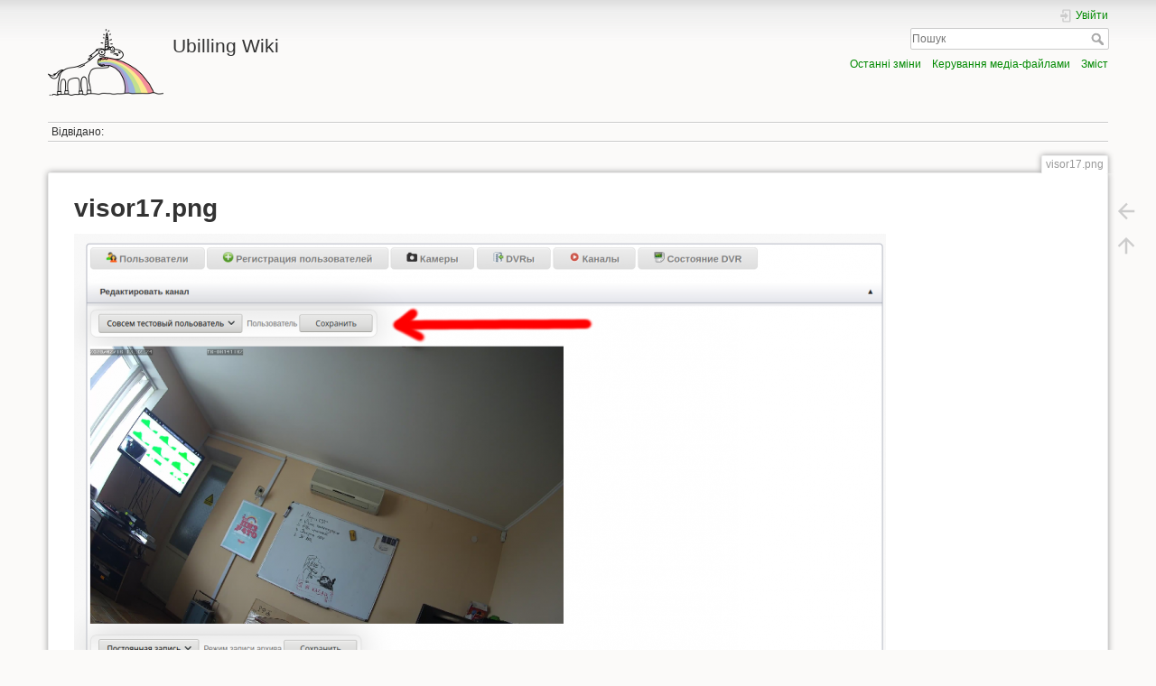

--- FILE ---
content_type: text/html; charset=utf-8
request_url: https://wiki.ubilling.net.ua/lib/exe/detail.php?id=visor&media=visor17.png
body_size: 9832
content:
<!DOCTYPE html>
<html lang="uk" dir="ltr" class="no-js">
<head>
    <meta charset="utf-8" />
    <title>
        visor17.png        [Ubilling Wiki]
    </title>
    <script>(function(H){H.className=H.className.replace(/\bno-js\b/,'js')})(document.documentElement)</script>
    <meta name="generator" content="DokuWiki"/>
<meta name="theme-color" content="#008800"/>
<meta name="robots" content="index,follow"/>
<link rel="search" type="application/opensearchdescription+xml" href="/lib/exe/opensearch.php" title="Ubilling Wiki"/>
<link rel="start" href="/"/>
<link rel="contents" href="/doku.php?id=visor&amp;do=index" title="Зміст"/>
<link rel="manifest" href="/lib/exe/manifest.php"/>
<link rel="alternate" type="application/rss+xml" title="Останні зміни" href="/feed.php"/>
<link rel="alternate" type="application/rss+xml" title="Поточний діапазон імен" href="/feed.php?mode=list&amp;ns="/>
<link rel="alternate" type="text/html" title="Простий HTML" href="/doku.php?do=export_xhtml&amp;id=visor"/>
<link rel="alternate" type="text/plain" title="Wiki розмітка" href="/doku.php?do=export_raw&amp;id=visor"/>
<link rel="stylesheet" href="/lib/exe/css.php?t=dokuwiki&amp;tseed=36880b9058b3ea54bc6438e5592e72c4"/>
<!--[if gte IE 9]><!-->
<script >/*<![CDATA[*/var NS='';var JSINFO = {"id":"visor","namespace":"","ACT":"show","useHeadingNavigation":0,"useHeadingContent":0};
/*!]]>*/</script>
<script charset="utf-8" src="/lib/exe/jquery.php?tseed=34a552433bc33cc9c3bc32527289a0b2" defer="defer"></script>
<script charset="utf-8" src="/lib/exe/js.php?t=dokuwiki&amp;tseed=36880b9058b3ea54bc6438e5592e72c4" defer="defer"></script>
<!--<![endif]-->
    <meta name="viewport" content="width=device-width,initial-scale=1" />
    <link rel="shortcut icon" href="/lib/tpl/dokuwiki/images/favicon.ico" />
<link rel="apple-touch-icon" href="/lib/tpl/dokuwiki/images/apple-touch-icon.png" />
    </head>

<body>
    <div id="dokuwiki__site"><div id="dokuwiki__top" class="site dokuwiki mode_ tpl_dokuwiki   ">

        
<!-- ********** HEADER ********** -->
<div id="dokuwiki__header"><div class="pad group">

    
    <div class="headings group">
        <ul class="a11y skip">
            <li><a href="#dokuwiki__content">Перейти до змісту</a></li>
        </ul>

        <h1><a href="/doku.php?id=start"  accesskey="h" title="[H]"><img src="/lib/tpl/dokuwiki/images/logo.png" width="128" height="86" alt="" /> <span>Ubilling Wiki</span></a></h1>
            </div>

    <div class="tools group">
        <!-- USER TOOLS -->
                    <div id="dokuwiki__usertools">
                <h3 class="a11y">Користувальницькькі налаштування</h3>
                <ul>
                    <li class="action login"><a href="/doku.php?id=visor&amp;do=login&amp;sectok=" title="Увійти" rel="nofollow"><span>Увійти</span><svg xmlns="http://www.w3.org/2000/svg" width="24" height="24" viewBox="0 0 24 24"><path d="M10 17.25V14H3v-4h7V6.75L15.25 12 10 17.25M8 2h9a2 2 0 0 1 2 2v16a2 2 0 0 1-2 2H8a2 2 0 0 1-2-2v-4h2v4h9V4H8v4H6V4a2 2 0 0 1 2-2z"/></svg></a></li>                </ul>
            </div>
        
        <!-- SITE TOOLS -->
        <div id="dokuwiki__sitetools">
            <h3 class="a11y">Налаштування сайту</h3>
            <form action="/doku.php?id=start" method="get" role="search" class="search doku_form" id="dw__search" accept-charset="utf-8"><input type="hidden" name="do" value="search" /><input type="hidden" name="id" value="visor" /><div class="no"><input name="q" type="text" class="edit" title="[F]" accesskey="f" placeholder="Пошук" autocomplete="on" id="qsearch__in" value="" /><button value="1" type="submit" title="Пошук">Пошук</button><div id="qsearch__out" class="ajax_qsearch JSpopup"></div></div></form>            <div class="mobileTools">
                <form action="/doku.php" method="get" accept-charset="utf-8"><div class="no"><input type="hidden" name="id" value="visor" /><select name="do" class="edit quickselect" title="Налаштування"><option value="">Налаштування</option><optgroup label="Налаштування сторінки"><option value="">Показати сторінку</option><option value="revisions">Старі ревізії</option><option value="backlink">Посилання сюди</option></optgroup><optgroup label="Налаштування сайту"><option value="recent">Останні зміни</option><option value="media">Керування медіа-файлами</option><option value="index">Зміст</option></optgroup><optgroup label="Користувальницькькі налаштування"><option value="login">Увійти</option></optgroup></select><button type="submit">&gt;</button></div></form>            </div>
            <ul>
                <li class="action recent"><a href="/doku.php?id=visor&amp;do=recent" title="Останні зміни [r]" rel="nofollow" accesskey="r">Останні зміни</a></li><li class="action media"><a href="/doku.php?id=visor&amp;do=media&amp;ns=" title="Керування медіа-файлами" rel="nofollow">Керування медіа-файлами</a></li><li class="action index"><a href="/doku.php?id=visor&amp;do=index" title="Зміст [x]" rel="nofollow" accesskey="x">Зміст</a></li>            </ul>
        </div>

    </div>

    <!-- BREADCRUMBS -->
            <div class="breadcrumbs">
                                        <div class="trace"><span class="bchead">Відвідано:</span></div>
                    </div>
    


    <hr class="a11y" />
</div></div><!-- /header -->

        <div class="wrapper group" id="dokuwiki__detail">

            <!-- ********** CONTENT ********** -->
            <div id="dokuwiki__content"><div class="pad group">
                
                                    <div class="pageId"><span>visor17.png</span></div>
                
                <div class="page group">
                                                            <!-- detail start -->
                                                                    <h1>visor17.png</h1>

                        <a href="/lib/exe/fetch.php?cache=&amp;media=visor17.png" title="Переглянути початковий файл"><img width="899" height="586" class="img_detail" alt="visor17.png" title="visor17.png" src="/lib/exe/fetch.php?cache=&amp;w=899&amp;h=586&amp;tok=3bbc02&amp;media=visor17.png"/></a>
                        <div class="img_detail">
                            <dl><dt>Дата:</dt><dd>2022/09/24 14:39</dd><dt>Ім’я файлу:</dt><dd>visor17.png</dd><dt>Формат:</dt><dd>PNG</dd><dt>Розмір:</dt><dd>296KB</dd><dt>Ширини:</dt><dd>1256</dd><dt>Висота:</dt><dd>818</dd></dl>                            <dl>
                            <dt>Посилання для:</dt><dd><a href="/doku.php?id=visortrassir" class="wikilink1" title="visortrassir" data-wiki-id="visortrassir">visortrassir</a></dd>                            </dl>
                            <p>Список може бути не повним через обмеження ACL та приховані сторінки.</p>
                        </div>
                                                            </div>
                <!-- detail stop -->
                                
                
            </div></div><!-- /content -->

            <hr class="a11y" />

            <!-- PAGE ACTIONS -->
                            <div id="dokuwiki__pagetools">
                    <h3 class="a11y">Налаштування сторінки</h3>
                    <div class="tools">
                        <ul>
                            <li class="img_backto"><a href="/doku.php?id=visor" title="Повернутися до visor [b]" rel="nofollow" accesskey="b"><span>Повернутися до visor</span><svg xmlns="http://www.w3.org/2000/svg" width="24" height="24" viewBox="0 0 24 24"><path d="M20 11v2H8l5.5 5.5-1.42 1.42L4.16 12l7.92-7.92L13.5 5.5 8 11h12z"/></svg></a></li><li class="top"><a href="#dokuwiki__top" title="Повернутися наверх [t]" rel="nofollow" accesskey="t"><span>Повернутися наверх</span><svg xmlns="http://www.w3.org/2000/svg" width="24" height="24" viewBox="0 0 24 24"><path d="M13 20h-2V8l-5.5 5.5-1.42-1.42L12 4.16l7.92 7.92-1.42 1.42L13 8v12z"/></svg></a></li>                        </ul>
                    </div>
                </div>
                    </div><!-- /wrapper -->

        
<!-- ********** FOOTER ********** -->
<div id="dokuwiki__footer"><div class="pad">
    
    <div class="buttons">
                <a href="https://www.dokuwiki.org/donate" title="Donate" ><img
            src="/lib/tpl/dokuwiki/images/button-donate.gif" width="80" height="15" alt="Donate" /></a>
        <a href="https://php.net" title="Powered by PHP" ><img
            src="/lib/tpl/dokuwiki/images/button-php.gif" width="80" height="15" alt="Powered by PHP" /></a>
        <a href="//validator.w3.org/check/referer" title="Valid HTML5" ><img
            src="/lib/tpl/dokuwiki/images/button-html5.png" width="80" height="15" alt="Valid HTML5" /></a>
        <a href="//jigsaw.w3.org/css-validator/check/referer?profile=css3" title="Valid CSS" ><img
            src="/lib/tpl/dokuwiki/images/button-css.png" width="80" height="15" alt="Valid CSS" /></a>
        <a href="https://dokuwiki.org/" title="Driven by DokuWiki" ><img
            src="/lib/tpl/dokuwiki/images/button-dw.png" width="80" height="15"
            alt="Driven by DokuWiki" /></a>
    </div>
</div></div><!-- /footer -->

    </div></div><!-- /site -->
</body>
</html>
